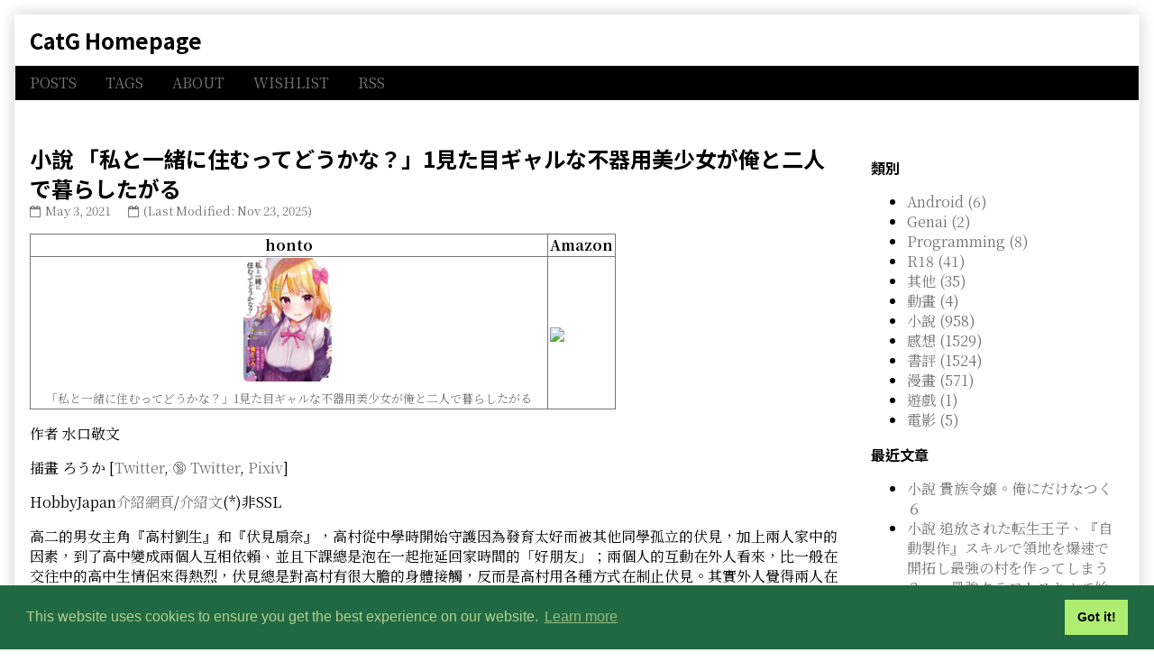

--- FILE ---
content_type: text/html
request_url: https://catg.kghs.net/2021/05/%E5%B0%8F%E8%AA%AA-%E7%A7%81%E3%81%A8%E4%B8%80%E7%B7%92%E3%81%AB%E4%BD%8F%E3%82%80%E3%81%A3%E3%81%A6%E3%81%A9%E3%81%86%E3%81%8B%E3%81%AA1%E8%A6%8B%E3%81%9F%E7%9B%AE%E3%82%AE%E3%83%A3%E3%83%AB%E3%81%AA%E4%B8%8D%E5%99%A8%E7%94%A8%E7%BE%8E%E5%B0%91%E5%A5%B3%E3%81%8C%E4%BF%BA%E3%81%A8%E4%BA%8C%E4%BA%BA%E3%81%A7%E6%9A%AE%E3%82%89%E3%81%97%E3%81%9F%E3%81%8C%E3%82%8B/
body_size: 16349
content:
<!doctype html><html><head><meta charset=UTF-8><meta name=viewport content="width=device-width,initial-scale=1,minimum-scale=1"><meta name=generator content="Hugo 0.150.0"><link href="//fonts.googleapis.com/css?family=Noto+Serif+TC:400,700|Noto+Sans+TC:200,500,700" rel=stylesheet><title>小說 「私と一緒に住むってどうかな？」1見た目ギャルな不器用美少女が俺と二人で暮らしたがる - CatG Homepage</title><style type=text/css>img.wp-smiley,img.emoji{display:inline!important;border:none!important;box-shadow:none!important;height:1em!important;width:1em!important;margin:0 .07em!important;vertical-align:-.1em!important;background:0 0!important;padding:0!important}body{font-family:noto serif tc}h1,h2,h3,h4,h5,h6{font-family:noto sans tc}</style><link rel=stylesheet href=/css/style.css type=text/css media=all><link rel=stylesheet href=/css/custom.css type=text/css media=all><link rel=stylesheet href=/css/syntax.css type=text/css media=all><link rel=stylesheet href=/css/toc.css type=text/css media=all><meta property="og:url" content="https://catg.kghs.net/2021/05/%E5%B0%8F%E8%AA%AA-%E7%A7%81%E3%81%A8%E4%B8%80%E7%B7%92%E3%81%AB%E4%BD%8F%E3%82%80%E3%81%A3%E3%81%A6%E3%81%A9%E3%81%86%E3%81%8B%E3%81%AA1%E8%A6%8B%E3%81%9F%E7%9B%AE%E3%82%AE%E3%83%A3%E3%83%AB%E3%81%AA%E4%B8%8D%E5%99%A8%E7%94%A8%E7%BE%8E%E5%B0%91%E5%A5%B3%E3%81%8C%E4%BF%BA%E3%81%A8%E4%BA%8C%E4%BA%BA%E3%81%A7%E6%9A%AE%E3%82%89%E3%81%97%E3%81%9F%E3%81%8C%E3%82%8B/"><meta property="og:site_name" content="CatG Homepage"><meta property="og:title" content="小說 「私と一緒に住むってどうかな？」1見た目ギャルな不器用美少女が俺と二人で暮らしたがる"><meta property="og:description" content="典型男性覺得女方害怕男女感情，所以拼命忍住不要將友情發展成戀情的故事。特別的點應該是兩人共同作業是修復古民家吧？"><meta property="og:locale" content="zh_tw"><meta property="og:type" content="article"><meta property="article:section" content="post"><meta property="article:published_time" content="2021-05-03T00:00:00+00:00"><meta property="article:modified_time" content="2025-11-23T00:07:56-08:00"><meta property="article:tag" content="書評"><meta property="article:tag" content="感想"><meta property="article:tag" content="小說"><meta property="article:tag" content="私と一緒に住むってどうかな？"><meta property="article:tag" content="水口敬文"><meta property="article:tag" content="ろうか"><meta property="og:image" content="https://www.dropbox.com/s/n7db41n4j9aq73q/watasumu-1-cover.jfif?dl=1"><meta name=twitter:card content="summary_large_image"><meta name=twitter:image content="https://www.dropbox.com/s/n7db41n4j9aq73q/watasumu-1-cover.jfif?dl=1"><meta name=twitter:title content="小說 「私と一緒に住むってどうかな？」1見た目ギャルな不器用美少女が俺と二人で暮らしたがる"><meta name=twitter:description content="典型男性覺得女方害怕男女感情，所以拼命忍住不要將友情發展成戀情的故事。特別的點應該是兩人共同作業是修復古民家吧？"></head><body class=two-column><a href=#content>Skip to content</a><div class=wrapper><header role=banner class="banner widgets columns-1"><a href=/ rel=home><h1 class=site>CatG Homepage</h1><p></p></a><nav role=navigation aria-label="Primary Navigation"><ul class=menu><li class=menu-item><a class=menu__link href=/>POSTS</a></li><li class=menu-item><a class=menu__link href=/tags/>TAGS</a></li><li class=menu-item><a class=menu__link href=/about/>ABOUT</a></li><li class=menu-item><a class=menu__link href=/wishlist/>WISHLIST</a></li><li class=menu-item><a class=menu__link href=/index.xml>RSS</a></li></ul><select onchange="location.href=value"><option value=/ class="menu-item menu-item-type-custom menu-item-object-custom">POSTS</option><option value=/tags/ class="menu-item menu-item-type-custom menu-item-object-custom">TAGS</option><option value=/about/ class="menu-item menu-item-type-custom menu-item-object-custom">ABOUT</option><option value=/wishlist/ class="menu-item menu-item-type-custom menu-item-object-custom">WISHLIST</option><option value=/index.xml class="menu-item menu-item-type-custom menu-item-object-custom">RSS</option></select></nav></header><br><div style=width:100%;max-height:100px;text-align:center></div><div class=breadcrumbs></div><div id=content class=content><main role=main><article role=article class="post type-post format-standard hentry"><header class=post-header><h1>小說 「私と一緒に住むってどうかな？」1見た目ギャルな不器用美少女が俺と二人で暮らしたがる</h1><div class=post-details style=overflow:hidden><a rel=bookmark><time datetime=2021-05-03T07:01:58Z>May 3, 2021</time>
</a><a rel=bookmark><time datetime=2025-11-23T08:07:56Z>(Last Modified: Nov 23, 2025)</time></a></div></header><div class=post-content><table><thead><tr><th>honto</th><th>Amazon</th></tr></thead><tbody><tr><td><a href="https://honto.jp/isbn/978-4-7986-2475-4?partnerid=aftoc7902302020&booktype=ebook" alt=「私と一緒に住むってどうかな？」1見た目ギャルな不器用美少女が俺と二人で暮らしたがる style=display:inline-block;text-align:center;font-size:13px;text-decoration:none><img src=https://image.honto.jp/item/1/98/3091/8012/30918012_1.png width=100><span style="display:block;margin-top:10px;padding:0 15px;text-align:left">「私と一緒に住むってどうかな？」1見た目ギャルな不器用美少女が俺と二人で暮らしたがる</span></a></td><td><a href="https://www.amazon.co.jp/dp/B08XQ74669?&linkCode=li2&tag=catgshomepag-22&linkId=f4344400e73f8dadbeefe9d66905c899&language=ja_JP&ref_=as_li_ss_il" target=_blank><img border=0 src="//ws-fe.amazon-adsystem.com/widgets/q?_encoding=UTF8&ASIN=B08XQ74669&Format=_SL160_&ID=AsinImage&MarketPlace=JP&ServiceVersion=20070822&WS=1&tag=catgshomepag-22&language=ja_JP"></a><img src="https://ir-jp.amazon-adsystem.com/e/ir?t=catgshomepag-22&language=ja_JP&l=li2&o=9&a=B08XQ74669" width=1 height=1 border=0 alt style=border:none!important;margin:0!important></td></tr></tbody></table><p>作者 水口敬文</p><p>插畫 ろうか [<a href=https://twitter.com/rouka0101>Twitter</a>, <a href=https://twitter.com/rouka0101_2>&#x1f51e; Twitter</a>, <a href=https://www.pixiv.net/users/23677722>Pixiv</a>]</p><p>HobbyJapan<a href=http://hobbyjapan.co.jp/hjbunko/series/247/>介紹網頁</a>/<a href="http://hobbyjapan.co.jp/hjbunko/bunkoblog/?p=39058">介紹文</a>(*)非SSL</p><p>高二的男女主角『高村劉生』和『伏見扇奈』，高村從中學時開始守護因為發育太好而被其他同學孤立的伏見，加上兩人家中的因素，到了高中變成兩個人互相依賴、並且下課總是泡在一起拖延回家時間的「好朋友」；兩個人的互動在外人看來，比一般在交往中的高中生情侶來得熱烈，伏見總是對高村有很大膽的身體接觸，反而是高村用各種方式在制止伏見。其實外人覺得兩人在交往也很合理，因為作品很早就透漏了伏見是在全力攻略高村，只是各種作戰之中，只有便當作戰成功。</p><p>而故事主要轉變，是高村和伏見在某天下課從便利商店出來，被伏見的父親埋伏、並得知兩人小時候一起遊玩的伏見爺爺的故居要被拆了，兩人決定修補舊伏見家，做成屬於自己的空間，並且要用這個當條件和伏見父親談判延緩拆除。兩個人就開始了除草、曬塌塌米、整理房子，架烤肉架火爐等等讓伏見可以在那裡煮飯，甚至還用燒熱的石頭，加熱洗澡水讓兩個人可以(分開)入浴，相當有趣的下課後生存遊戲這樣。</p><p>只是在伏見的父親知道女兒和男人兩個人獨處，還一起洗澡之後，決定隔天就把房子給拆了，而高村也和伏見一起計畫反擊、還讓高村反串順利地讓伏見的父親上談判桌，最後是得到不准對女兒下手、以及修復屋子到高村高中畢業後可以租下來自住的狀態這兩個條件，暫緩拆除；而伏見相當高興充滿兒時記憶的祖父故居可以留下，但對高村拒絕她提出的同居要求相當受挫。</p><p>這兩個人總是吵嘴，但可以感覺到高村非常在意並處處保護伏見，也看得出伏見對高村的愛情；只是高村的輕小說男主角技能太高，連未來岳父都看不下去啊。不管怎樣，兩個人的「新居」入手了，希望有下一卷，能看到伏見怎麼攻略高村。而插畫是ろうか老師，品質也不錯，感恩！</p><p><a href=https://catg.kghs.net/2021/10/watasumu-2/>下一卷感想</a></p></div><footer class=post-footer><span class=post-categories><a href=https://catg.kghs.net/categories/%E5%B0%8F%E8%AA%AA/>小說</a>&emsp;
<a href=https://catg.kghs.net/categories/%E6%84%9F%E6%83%B3/>感想</a>&emsp;
<a href=https://catg.kghs.net/categories/%E6%9B%B8%E8%A9%95/>書評</a>&emsp;
</span><span class=post-tags><code><a href=https://catg.kghs.net/tags/%E6%9B%B8%E8%A9%95>書評</a></code>
<code><a href=https://catg.kghs.net/tags/%E6%84%9F%E6%83%B3>感想</a></code>
<code><a href=https://catg.kghs.net/tags/%E5%B0%8F%E8%AA%AA>小說</a></code>
<code><a href=https://catg.kghs.net/tags/%E7%A7%81%E3%81%A8%E4%B8%80%E7%B7%92%E3%81%AB%E4%BD%8F%E3%82%80%E3%81%A3%E3%81%A6%E3%81%A9%E3%81%86%E3%81%8B%E3%81%AA>私と一緒に住むってどうかな？</a></code>
<code><a href=https://catg.kghs.net/tags/%E6%B0%B4%E5%8F%A3%E6%95%AC%E6%96%87>水口敬文</a></code>
<code><a href=https://catg.kghs.net/tags/%E3%82%8D%E3%81%86%E3%81%8B>ろうか</a></code>
<code><a href=https://catg.kghs.net/tags/hj%E6%96%87%E5%BA%AB>HJ文庫</a></code>
<code><a href=https://catg.kghs.net/tags/%E3%83%9B%E3%83%93%E3%83%BC%E3%82%B8%E3%83%A3%E3%83%91%E3%83%B3>ホビージャパン</a></code></span></footer><table cellspacing=15 style=width:100%;border:none><tr><td style=text-align:center;border:none;padding:0></td><td style=text-align:center;border:none;padding:0></td></tr></table><h4>相關文章</h4><ol style=margin-left:30px;list-style-type:decimal><li><strong><a href=/2021/03/motokano-sensei-1/>小說 元カノ先生は、ちょっぴりエッチな家庭訪問できみとの愛を育みたい。1</a></strong></li><li><strong><a href=/2021/03/bare-kawa-1/>小說 いっつも塩対応な幼なじみだけど、俺に片想いしているのがバレバレでかわいい。1</a></strong></li><li><strong><a href=/2021/02/osakon-1/>小說 幼馴染で婚約者なふたりが恋人をめざす話1</a></strong></li><li><strong><a href=/2020/12/kurono-5/>小說 クロの戦記 5異世界転移した僕が最強なのはベッドの上だけのようです</a></strong></li><li><strong><a href=/2020/10/kurono-4/>小說 クロの戦記 4異世界転移した僕が最強なのはベッドの上だけのようです</a></strong></li><li><strong><a href=/2020/05/%E5%B0%8F%E8%AA%AA-%E7%95%B0%E4%B8%96%E7%95%8C%E3%81%8B%E3%82%89jk%E8%BB%A2%E7%94%9F%E3%81%97%E3%81%9F%E5%85%83%E5%A6%B9%E3%81%8C%E8%B6%85%E3%82%B0%E3%82%A4%E3%82%B0%E3%82%A4%E3%81%8F%E3%82%8B-2/>小說 異世界からJK転生した元妹が、超グイグイくる。 2</a></strong></li><li><strong><a href=/2020/05/%E5%B0%8F%E8%AA%AA-%E6%82%AA%E9%AD%94%E3%81%AB%E9%81%B8%E3%81%B0%E3%82%8C%E3%81%9F%E5%84%AA%E7%AD%89%E7%94%9F%E3%81%AE%E4%BF%BA%E3%81%AF%E6%AC%B2%E6%9C%9B%E8%A7%A3%E6%94%BE%E3%82%A8%E3%83%AD%E3%82%B3%E3%83%A1%E3%81%AB%E5%A4%A2%E3%82%92%E8%A6%8B%E3%82%8B-1/>小說 悪魔に選ばれた優等生の俺は、欲望解放〈エロコメ〉に夢を見る 1</a></strong></li></ol></article><nav class="navigation post-navigation" role=navigation><div class=nav-links><div class=nav-previous><a class=previous href=https://catg.kghs.net/2021/05/%E5%B0%8F%E8%AA%AA-%E6%81%8B%E4%BA%BA%E4%BB%A3%E8%A1%8C%E3%82%92%E3%81%AF%E3%81%98%E3%82%81%E3%81%9F%E4%BF%BA%E3%81%AA%E3%81%9C%E3%81%8B%E7%BE%8E%E5%B0%91%E5%A5%B3%E3%81%AE%E6%8C%87%E5%90%8D%E4%BE%9D%E9%A0%BC%E3%81%8C%E5%85%A5%E3%81%A3%E3%81%A6%E3%81%8F%E3%82%8B%EF%BC%92/>&#171; 小說 恋人代行をはじめた俺、なぜか美少女の指名依頼が入ってくる２</a></div><div class=nav-next><a class=next href=https://catg.kghs.net/2021/05/vrmmo-shinkan-5/>小說 ソロ神官のVRMMO冒険記 5 ～どこから見ても狂戦士です本当にありがとうございました～ &#187;</a></div></div></nav><section></section></main><div class="sidebar1 widgets columns-1"><aside></aside><aside class="widget widget_categories"><h2>類別</h2><ul class=widget__list><li class="cat-item cat-item-2"><a href=https://catg.kghs.net/categories/android/>Android (6)</a></li><li class="cat-item cat-item-2"><a href=https://catg.kghs.net/categories/genai/>Genai (2)</a></li><li class="cat-item cat-item-2"><a href=https://catg.kghs.net/categories/programming/>Programming (8)</a></li><li class="cat-item cat-item-2"><a href=https://catg.kghs.net/categories/r18/>R18 (41)</a></li><li class="cat-item cat-item-2"><a href=https://catg.kghs.net/categories/%E5%85%B6%E4%BB%96/>其他 (35)</a></li><li class="cat-item cat-item-2"><a href=https://catg.kghs.net/categories/%E5%8B%95%E7%95%AB/>動畫 (4)</a></li><li class="cat-item cat-item-2"><a href=https://catg.kghs.net/categories/%E5%B0%8F%E8%AA%AA/>小說 (958)</a></li><li class="cat-item cat-item-2"><a href=https://catg.kghs.net/categories/%E6%84%9F%E6%83%B3/>感想 (1529)</a></li><li class="cat-item cat-item-2"><a href=https://catg.kghs.net/categories/%E6%9B%B8%E8%A9%95/>書評 (1524)</a></li><li class="cat-item cat-item-2"><a href=https://catg.kghs.net/categories/%E6%BC%AB%E7%95%AB/>漫畫 (571)</a></li><li class="cat-item cat-item-2"><a href=https://catg.kghs.net/categories/%E9%81%8A%E6%88%B2/>遊戲 (1)</a></li><li class="cat-item cat-item-2"><a href=https://catg.kghs.net/categories/%E9%9B%BB%E5%BD%B1/>電影 (5)</a></li></ul></aside><aside class="widget widget_recent_entries"><h2>最近文章</h2><ul><li><a href=/2026/01/kizokureijyo-6/>小說 貴族令嬢。俺にだけなつく ６</a></li><li><a href=/2026/01/tsuiho-autocraft-2/>小說 追放された転生王子、『自動製作』スキルで領地を爆速で開拓し最強の村を作ってしまう２　～最強クラフトスキルで始める、楽々領地開拓スローライフ～</a></li><li><a href=/2026/01/saikyo-nimotsumochi-1/>小說 最強の荷物持ちの追放からはじまるハーレムライフ ～役立たずと勇者パーティーを追放されたけど、スキルも開眼して余裕です～</a></li><li><a href=/2026/01/kizokureijyo-5/>小說 貴族令嬢。俺にだけなつく ５</a></li><li><a href=/2026/01/naze-s-rank-bijyo-5/>小說 なぜかＳ級美女達の話題に俺があがる件 ５</a></li><li><a href=/2026/01/komyusho-dungen-1/>小說 コミュ障高校生、ダンジョンに行く 1　～覚醒した無自覚チートな冒険者、クセつよ美少女達とともに迷宮攻略します～</a></li><li><a href=/2026/01/eroge-hiroin-1/>小說 エロゲの鬱エンドからヒロイン達を救済したら</a></li><li><a href=/2026/01/tsuiho-autocraft-1/>小說 追放された転生王子、『自動製作』スキルで領地を爆速で開拓し最強の村を作ってしまう　～最強クラフトスキルで始める、楽々領地開拓スローライフ～</a></li><li><a href=/2026/01/daigaku-senpai-1/>小說 大学で一番かわいい先輩を助けたら呑み友達になった話</a></li><li><a href=/2026/01/kizokureijyo-4/>小說 貴族令嬢。俺にだけなつく４</a></li></ul></aside></div></div></div><footer role=contentinfo class="document-footer contentinfo widgets columns-1"><aside class="widget widget_text"><div class=textwidget><p>© CatG Homepage / Powered by <a href=https://gohugo.io target=_blank>Hugo</a> with theme <a href=https://github.com/tosi29/inkblotty target=_blank>Inkblotty</a></p></div></aside></footer></div><link rel=stylesheet type=text/css href=//cdnjs.cloudflare.com/ajax/libs/cookieconsent2/3.1.0/cookieconsent.min.css><script src=//cdnjs.cloudflare.com/ajax/libs/cookieconsent2/3.1.0/cookieconsent.min.js></script><script>window.addEventListener("load",function(){window.cookieconsent.initialise({palette:{popup:{background:"#216942",text:"#b2d192"},button:{background:"#afed71"}}})})</script></body></html>

--- FILE ---
content_type: text/css
request_url: https://catg.kghs.net/css/custom.css
body_size: 2754
content:
.sidebar1 {
    width: 25%
}

.sidebar2 {
    width: 25%
}

.sidebar3 {
    width: 25%
}

main {
    width: calc(75% - 2px)
}

.wrapper {
    max-width: 1280px
}

.document-header {
    max-width: 1280px
}

.document-footer {
    max-width: 1280px
}

.more-link:after {
    margin-left: 5px;
}

@media only screen and (max-width: 480px) {
    body, .wrapper {
        padding: 0px;
    }

    main {
        padding: 0.5rem;
    }
}

@media only screen and (max-width: 956px) {
    main,
    .sidebar1,
    .sidebar2,
    .sidebar3 {
        width: 100%
    }
    .two-column.content-right main,
    .three-column.content-center main,
    .three-column.content-right main,
    .four-column.content-left main,
    .four-column.content-right main,
    .four-column.content-far-right main {
        -moz-order: 1;
        -ms-order: 1;
        -o-order: 1;
        -webkit-order: 1;
        order: 1
    }
    .banner nav {
        background: none
    }
    .banner nav:before {
        display: block;
        visibility: visible
    }
    .banner nav ul {
        display: none;
        visibility: hidden
    }
    .banner nav select {
        display: block;
        visibility: visible;
        width: 100%
    }
}

nav.pagination .current {
    color: #000000;
}

.post-content h2 {
    border-left: 6px solid #4169e1;
    border-bottom: 1px solid #d1d1d1;
    padding-left: 4px;
}

.post-content h3 {
    border-left: 4px solid #ff6347;
    border-bottom: 1px solid #d1d1d1;
    padding-left: 6px;
}

.post-content h4 {
    padding-left: 0px;
}

div.breadcrumbs {
    font-size: 80%;
    padding: 20px 0 0 20px;
    margin: 0 0 -10px 0;
}

th,
td {
    padding-top: 0.1rem;
    padding-right: 0.1rem;
    padding-bottom: 0.1rem;
    padding-left: 0.1rem;
}

h1 {
    font-size: 1.5em;
}

iframe {
    vertical-align: bottom;
}

@media screen and (max-width: 40em) {
    div .nav-previous {
        padding-bottom: 0;
    }
    div .nav-next {
        padding-top: 0.4rem;
    }
}

pre {
  display: block;
  padding: 9.5px;
  word-break: break-all;
  word-wrap: break-word;
  background-color: #f5f5f5;
  border: 1px solid #ccc;
  border-radius: 4px;
}

pre code {
  padding: 0;
  font-size: inherit;
  color: inherit;
  white-space: pre-wrap;
  background-color: transparent;
  border: none;
  border-radius: 0;
}

code {
  padding: 2px 4px;
  color: inherit;
  background-color: #f5f5f5;
  border: 1px solid #ccc;
  border-radius: 4px;
  font-size: .9em;
}

.pixiv-embed {
    max-width: 100%;
    display: inline-block;
    iframe {
      max-width: 100%;
    };
    &[data-size*="large"] {
      text-align: center;
    }
}
  
.pixiv-embed-title,
.pixiv-embed-meta {
    display: none;
}
  

--- FILE ---
content_type: text/css
request_url: https://catg.kghs.net/css/syntax.css
body_size: 5004
content:
/* GitHub Style */
/* hugo gen chromastyles --style=github > syntax.css */

/* Background */ .chroma { background-color: #ffffff }
/* Other */ .chroma .x {  }
/* Error */ .chroma .err { color: #a61717; background-color: #e3d2d2 }
/* LineTableTD */ .chroma .lntd { vertical-align: top; padding: 0; margin: 0; border: 0; }
/* LineTable */ .chroma .lntable { border-spacing: 0; padding: 0; margin: 0; border: 0; width: auto; overflow: auto; display: block; }
/* LineHighlight */ .chroma .hl { display: block; width: 100%;background-color: #ffffcc }
/* LineNumbersTable */ .chroma .lnt { margin-right: 0.4em; padding: 0 0.4em 0 0.4em;color: #7f7f7f }
/* LineNumbers */ .chroma .ln { margin-right: 0.4em; padding: 0 0.4em 0 0.4em;color: #7f7f7f }
/* Keyword */ .chroma .k { color: #000000; font-weight: bold }
/* KeywordConstant */ .chroma .kc { color: #000000; font-weight: bold }
/* KeywordDeclaration */ .chroma .kd { color: #000000; font-weight: bold }
/* KeywordNamespace */ .chroma .kn { color: #000000; font-weight: bold }
/* KeywordPseudo */ .chroma .kp { color: #000000; font-weight: bold }
/* KeywordReserved */ .chroma .kr { color: #000000; font-weight: bold }
/* KeywordType */ .chroma .kt { color: #445588; font-weight: bold }
/* Name */ .chroma .n {  }
/* NameAttribute */ .chroma .na { color: #008080 }
/* NameBuiltin */ .chroma .nb { color: #0086b3 }
/* NameBuiltinPseudo */ .chroma .bp { color: #999999 }
/* NameClass */ .chroma .nc { color: #445588; font-weight: bold }
/* NameConstant */ .chroma .no { color: #008080 }
/* NameDecorator */ .chroma .nd { color: #3c5d5d; font-weight: bold }
/* NameEntity */ .chroma .ni { color: #800080 }
/* NameException */ .chroma .ne { color: #990000; font-weight: bold }
/* NameFunction */ .chroma .nf { color: #990000; font-weight: bold }
/* NameFunctionMagic */ .chroma .fm {  }
/* NameLabel */ .chroma .nl { color: #990000; font-weight: bold }
/* NameNamespace */ .chroma .nn { color: #555555 }
/* NameOther */ .chroma .nx {  }
/* NameProperty */ .chroma .py {  }
/* NameTag */ .chroma .nt { color: #000080 }
/* NameVariable */ .chroma .nv { color: #008080 }
/* NameVariableClass */ .chroma .vc { color: #008080 }
/* NameVariableGlobal */ .chroma .vg { color: #008080 }
/* NameVariableInstance */ .chroma .vi { color: #008080 }
/* NameVariableMagic */ .chroma .vm {  }
/* Literal */ .chroma .l {  }
/* LiteralDate */ .chroma .ld {  }
/* LiteralString */ .chroma .s { color: #dd1144 }
/* LiteralStringAffix */ .chroma .sa { color: #dd1144 }
/* LiteralStringBacktick */ .chroma .sb { color: #dd1144 }
/* LiteralStringChar */ .chroma .sc { color: #dd1144 }
/* LiteralStringDelimiter */ .chroma .dl { color: #dd1144 }
/* LiteralStringDoc */ .chroma .sd { color: #dd1144 }
/* LiteralStringDouble */ .chroma .s2 { color: #dd1144 }
/* LiteralStringEscape */ .chroma .se { color: #dd1144 }
/* LiteralStringHeredoc */ .chroma .sh { color: #dd1144 }
/* LiteralStringInterpol */ .chroma .si { color: #dd1144 }
/* LiteralStringOther */ .chroma .sx { color: #dd1144 }
/* LiteralStringRegex */ .chroma .sr { color: #009926 }
/* LiteralStringSingle */ .chroma .s1 { color: #dd1144 }
/* LiteralStringSymbol */ .chroma .ss { color: #990073 }
/* LiteralNumber */ .chroma .m { color: #009999 }
/* LiteralNumberBin */ .chroma .mb { color: #009999 }
/* LiteralNumberFloat */ .chroma .mf { color: #009999 }
/* LiteralNumberHex */ .chroma .mh { color: #009999 }
/* LiteralNumberInteger */ .chroma .mi { color: #009999 }
/* LiteralNumberIntegerLong */ .chroma .il { color: #009999 }
/* LiteralNumberOct */ .chroma .mo { color: #009999 }
/* Operator */ .chroma .o { color: #000000; font-weight: bold }
/* OperatorWord */ .chroma .ow { color: #000000; font-weight: bold }
/* Punctuation */ .chroma .p {  }
/* Comment */ .chroma .c { color: #999988; font-style: italic }
/* CommentHashbang */ .chroma .ch { color: #999988; font-style: italic }
/* CommentMultiline */ .chroma .cm { color: #999988; font-style: italic }
/* CommentSingle */ .chroma .c1 { color: #999988; font-style: italic }
/* CommentSpecial */ .chroma .cs { color: #999999; font-weight: bold; font-style: italic }
/* CommentPreproc */ .chroma .cp { color: #999999; font-weight: bold; font-style: italic }
/* CommentPreprocFile */ .chroma .cpf { color: #999999; font-weight: bold; font-style: italic }
/* Generic */ .chroma .g {  }
/* GenericDeleted */ .chroma .gd { color: #000000; background-color: #ffdddd }
/* GenericEmph */ .chroma .ge { color: #000000; font-style: italic }
/* GenericError */ .chroma .gr { color: #aa0000 }
/* GenericHeading */ .chroma .gh { color: #999999 }
/* GenericInserted */ .chroma .gi { color: #000000; background-color: #ddffdd }
/* GenericOutput */ .chroma .go { color: #888888 }
/* GenericPrompt */ .chroma .gp { color: #555555 }
/* GenericStrong */ .chroma .gs { font-weight: bold }
/* GenericSubheading */ .chroma .gu { color: #aaaaaa }
/* GenericTraceback */ .chroma .gt { color: #aa0000 }
/* GenericUnderline */ .chroma .gl { text-decoration: underline }
/* TextWhitespace */ .chroma .w { color: #bbbbbb }
